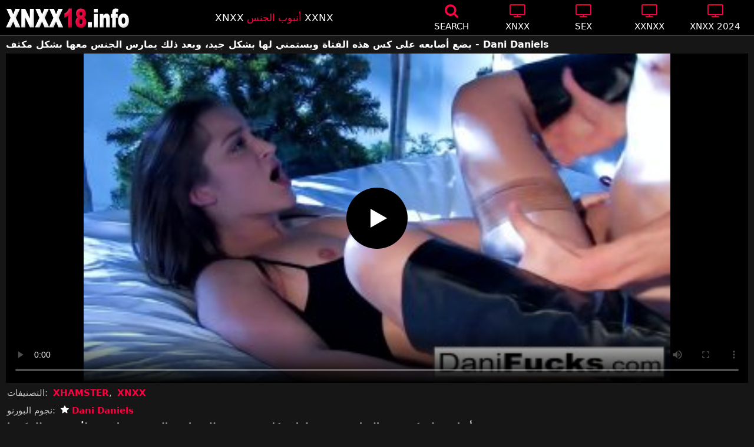

--- FILE ---
content_type: text/html; charset=UTF-8
request_url: https://xnxx18.info/%D9%8A%D8%B6%D8%B9-%D8%A3%D8%B5%D8%A7%D8%A8%D8%B9%D9%87-%D8%B9%D9%84%D9%89-%D9%83%D8%B3-%D9%87%D8%B0%D9%87-%D8%A7%D9%84%D9%81%D8%AA%D8%A7%D8%A9-%D9%88%D9%8A%D8%B3%D8%AA%D9%85%D9%86%D9%8A-%D9%84%D9%87/
body_size: 11768
content:
<!DOCTYPE html><html lang=ar><head><meta charset="utf-8"><meta name="viewport" content="width=device-width, initial-scale=1"><title>يضع أصابعه على كس هذه الفتاة ويستمني لها بشكل جيد، وبعد ذلك يمارس الجنس معها بشكل مكثف - Dani Daniels</title><meta name="description" content="يضع أصابعه على كس هذه الفتاة ويستمني لها بشكل جيد، وبعد ذلك يمارس الجنس معها بشدة لأنه يحب ذلك كثيرا. - XNXX"><meta property="og:type" content="video.other"><meta property="og:title" content="يضع أصابعه على كس هذه الفتاة ويستمني لها بشكل جيد، وبعد ذلك يمارس الجنس معها بشكل مكثف - Dani Daniels"><meta property="og:description" content="يضع أصابعه على كس هذه الفتاة ويستمني لها بشكل جيد، وبعد ذلك يمارس الجنس معها بشدة لأنه يحب ذلك كثيرا. - XNXX"><meta property="og:url" content="https://xnxx18.info/%d9%8a%d8%b6%d8%b9-%d8%a3%d8%b5%d8%a7%d8%a8%d8%b9%d9%87-%d8%b9%d9%84%d9%89-%d9%83%d8%b3-%d9%87%d8%b0%d9%87-%d8%a7%d9%84%d9%81%d8%aa%d8%a7%d8%a9-%d9%88%d9%8a%d8%b3%d8%aa%d9%85%d9%86%d9%8a-%d9%84%d9%87/"><meta property="og:site_name" content="XNXX 2026 ، XXNXX ، فيديوهات جنسية مجانية www.xnxx.com"><meta name="twitter:card" content="summary_large_image"><meta name="twitter:title" content="يضع أصابعه على كس هذه الفتاة ويستمني لها بشكل جيد، وبعد ذلك يمارس الجنس معها بشكل مكثف - Dani Daniels"><meta name="twitter:description" content="يضع أصابعه على كس هذه الفتاة ويستمني لها بشكل جيد، وبعد ذلك يمارس الجنس معها بشدة لأنه يحب ذلك كثيرا. - XNXX"><meta name="twitter:image" content="/thumb_vid/31751/31751.jpg"><link rel="shortcut icon" href=https://xnxx18.info/favicon.ico type=image/x-icon><link rel=icon href=https://xnxx18.info/favicon.ico type=image/x-icon><style>@font-face{font-family:'icomoon';src:url('/fonts/icomoon.eot');src:url('/fonts/icomoon.eot') format('embedded-opentype'), url('/fonts/icomoon.ttf') format('truetype'), url('/fonts/icomoon.woff') format('woff'), url('/fonts/icomoon.svg') format('svg');font-weight:normal;font-style:normal;font-display:block}[class^="icon-"],[class*=" icon-"]{font-family:'icomoon' !important;speak:none;font-style:normal;font-weight:normal;font-variant:normal;text-transform:none;line-height:1;-webkit-font-smoothing:antialiased;-moz-osx-font-smoothing:grayscale}.icon-tag:before{content:"\e909"}.icon-clock-o:before{content:"\e900"}.icon-bars:before{content:"\e908"}.icon-calendar:before{content:"\e901"}.icon-tags:before{content:"\e902"}.icon-star:before{content:"\e903"}.icon-tasks:before{content:"\e904"}.icon-television:before{content:"\e905"}.icon-tv:before{content:"\e905"}.icon-search:before{content:"\e906"}.icon-video-camera:before{content:"\e907"}html,body{font-family:-apple-system,system-ui,BlinkMacSystemFont,Segoe UI,Roboto,Oxygen,Ubuntu,Cantarell,Fira Sans,Droid Sans,Helvetica Neue,sans-serif;background-color:#171616;margin:0;padding:0;color:#fff}a{text-decoration:none;color:#fff}a:focus{outline:0}h1,h2,h3,h4,h5{font-size:17px;margin:0 0 6px;padding:0}input:focus,textarea:focus,select:focus{outline:none}.site-desc,.desc{font-size:17px;font-weight:normal;margin:0}.site-desc b, .desc b{color:#ff0142;font-weight:normal}ul,p{list-style:none;margin:0;padding:0}h1.headline{font-size:1.2em}h2.headline{font-size:18px;font-weight:700;display:block}.margin{margin:20px 0}.roz{color:#ff0142}.white{color:#fff}.black{color:#535353}.clear{clear:both}.center{text-align:center}.header{top:0;left:0;width:100%;height:60px;z-index:1000;background:#000;display:flex;border-bottom:1px solid #444}.header-wrapper{width:1470px;margin:0 auto;padding-top:5px;max-height:50px;height:50px;-webkit-box-pack:justify;justify-content:space-between;-webkit-box-align:center;align-items:center;display:flex}.mobile-menu{font-size:32px;display:none}.onlymob{display:none !important}.mob-header{height:110px}.logo{background:url(/images/logo.png) no-repeat;height:35px;width:210px;text-indent:-99em;float:left;overflow:hidden}.site-info{width:260px;text-align:center}.displayyes{display:block}.displayno{display:block}.nav ul{display:flex}.nav li{width:110px;height:55px;max-height:70px;min-height:30px;display:flex;cursor:pointer;border-left:1px solid transparent;border-right:1px solid transparent;-webkit-box-align:center;-webkit-box-pack:center}.nav li:hover{border-left-color:#909090;border-right-color:#909090}.nav li a,.bbx{color:#FFF;display:-webkit-box;display:-ms-flexbox;display:flex;height:100%;width:100%;-webkit-box-pack:center;-ms-flex-pack:center;justify-content:center;-webkit-box-align:center;-ms-flex-align:center;align-items:center;font-size:25px;font-weight:400;line-height:55px;text-transform:uppercase;text-decoration:none;-webkit-box-orient:vertical;-webkit-box-direction:normal;-ms-flex-direction:column;flex-direction:column}.text-menu{font-size:15px;line-height:18px;margin:5px 0 0}.search-video{font-size:28px;display:none}.content{width:100%}.conter h1,h2{margin:7px 0 5px}.conte a{color:#f8411c}.content{margin:0 auto;width:1470px;padding:5px 0 20px;min-height:845px}.tags{font-size:13px;margin:0 0 20px;width:100%;float:left}.tags li{display:inline-block;margin:0 0.5% 10px 0.5%;width:19%}.player-wrapper{width:100%}.player{height:560px;position:relative}.chann{background:#b50b35;color:#fff;padding:8px;text-align:center;font-weight:400;display:block;-o-transition:background-color .3s;transition:background-color .3s;margin:12px 0}.chann .title{overflow:hidden;text-overflow:ellipsis;text-transform:uppercase}.video-description{padding:7px 0 0 2px;color:#c6c6c6}.video-description b{color:#fff}.bolded{font-weight:700;margin:0 0 0 4px;color:#ff0142;line-height:25px}.bolded:hover{color:#fff}.similar{font-size:18px;margin:15px 0 15px;display:inline-block;width:100%}.more-videos{text-align:center;margin:10px 0 20px}.more-videos a{width:260px;margin:0 0.8% 0 0;background-color:#ff0142;color:#000;padding:10px 0;border-radius:2px;display:inline-block}.top-tags{position:relative;width:100%;margin-bottom:5px;text-align:center;overflow:hidden;text-overflow:ellipsis}.top-tag{display:inline-block;background-color:#2f2c2c;color:#ddd;font-weight:700;font-size:13px;height:40px;line-height:40px;padding:0 15px;margin:4px 3px;border-radius:4px;-webkit-transition:background-color .15s linear;transition:background-color .15s linear;white-space:nowrap}.top-tag:hover{background-color:#ff0142}.video-item{position:relative;float:left;margin:0 0.5% 15px;width:24%;height:auto}.video-item img{width:100%;height:100%;border-radius:5px;position:absolute;top:0;bottom:0;object-fit:cover}.video-thumb{width:100%;display:block;margin:auto}.video-thumb a{width:100%;position:relative;padding-top:53%;display:block}.video-title-cat{float:left;font-size:15px;margin-left:2px;font-weight:bold}.video-title a{font-size:14px;color:#fff;margin-top:5px;line-height:14px;height:18px;overflow:hidden;text-overflow:ellipsis;white-space:nowrap;display:block}.video-hd{padding:0 5px 2px;background:#ff0142;color:#fff;position:absolute;top:7px;right:3px;border-radius:5px;font-size:15px;font-weight:600}.video-found{float:right;font-size:15px}.video-item:hover .video-title a{color:#ff0142}.star-item{width:356px}.star-item img{border-radius:5px}.star-item{position:relative;float:left;margin:0 5px 14px;width:284px;height:auto}.star-item-title{float:left;font-size:14px;margin-left:2px;font-weight:bold}.star-item-videos{float:right;font-size:15px;margin-right:2px}.video-info{position:absolute;display:block;right:3px;bottom:25px;color:#fff;background:rgba(0, 0, 0, 0.77);border-radius:4px;padding:4px 6px;text-align:center;font-size:14px}.pages{margin:30px 0;text-align:center;clear:both}.current{background-color:#ff0142 !important}.page-item:hover{background-color:#ff0142 !important}.page-item,.prev-page-desk{background-color:#222;border:none;color:#fff;font-size:15px;line-height:40px;padding:14px;margin:0 2px;font-weight:normal;-webkit-transition:background-color .15s linear;transition:background-color .15s linear}.prev-page{display:inline-block;width:48%;margin:0 0.8% 0 0;background-color:#ff0142;color:#000;padding:10px 0;border-radius:2px}.next-page{display:none;width:48%;margin:0 0 0 0.5%;background-color:#ff0142;color:#000;padding:10px 0;border-radius:2px}.list-trends{margin:20px 0;font-size:13px}.list-trends li{display:inline-block;width:15%;margin:0.25% 0.7%;padding:10px 0;border-bottom:1px solid #444;white-space:nowrap;text-overflow:ellipsis;overflow:hidden}.list-trends li a{font-weight:bold}.list-trends li a:hover{color:#ff0142}.channel-title,.tag-title{float:left;margin:15px}.channel-vids,.tag-vids{float:right;margin:15px}.channels{float:left;width:100%;margin-bottom:20px}.channels li{font-size:16px;width:18.8%;float:left;border-bottom:1px solid #444;margin:0 0.5%;font-weight:bold}.tags li{font-size:16px;width:18.8%;float:left;border-bottom:1px solid #444;margin:0 0.5%}.site-description{font-size:13px;margin:0 0 20px}.site-description p{margin:3px 0 5px;color:#f4f4f4}.site-description h4 b, h2 b, h3 b{color:#fff;font-weight:bold}.aboutus{text-align:center;margin:5px 0 0}.aboutus img{margin:10px 0 0}.aboutus a{font-size:0.83rem;font-weight:700;padding:0 10px}.aboutus a:hover{color:#ff0142}.aboutus .last{border-right:none}.footer{margin:0 auto;text-align:center;color:#d0d0d0;background:#000;border-top:1px solid #444;font-size:12px;line-height:22px}.footer a{margin:6px 6px 0;font-size:15px;font-weight:bold;display:inline-block}.footer p{margin:3px 0 7px}.search-pop{position:absolute;display:none;top:10%;min-height:41px;max-height:451px;height:41px;width:80%;left:50%;-webkit-transform:translateX(-50%);transform:translateX(-50%);background:#fff;-webkit-box-shadow:-23.9px 29.5px 43px 0 rgba(0, 0, 0, 0.28);box-shadow:-23.9px 29.5px 43px 0 rgba(0, 0, 0, 0.28);border:solid 10px #ff0142;max-width:430px;padding:20px 30px 20px 20px;z-index:9999}.search-text{height:40px;padding:0 45px 0 15px;border:1px solid #ccc;border-radius:20px;background:#fff;color:#303030;font-size:18px;line-height:40px;box-sizing:border-box;transition:box-shadow .15s ease;float:left;width:100%}.search-submit{border:0;right:10px;margin-left:-37px;background:none;cursor:pointer;padding:7px 0 0;font-size:22px}.search-pop-close::before,.search-pop-close::after{content:'';position:absolute;top:50%;left:50%;-webkit-transform:translate(-50%, -50%) rotate(45deg);transform:translate(-50%, -50%) rotate(45deg);width:2px;height:30px;background-color:#fff}.search-pop-close::after{-webkit-transform:translate(-50%, -50%) rotate(-45deg);transform:translate(-50%, -50%) rotate(-45deg)}.search-pop-close{position:absolute;top:-35px;right:-35px;width:60px;height:60px;border-radius:50px;background-color:#ff0142;cursor:pointer}video{width:100%;height:100%;background:#000}video:focus{outline:0}#video-play{position:absolute;top:50%;left:50%;transform:translate(-50%, -50%);width:6.5em;height:6.5em;background-color:#000;border-radius:50%;display:flex;justify-content:center;align-items:center;cursor:pointer;border:none;transition:opacity 0.3s}#video-play::before{content:'';display:inline-block;width:0;height:0;font-size:40px;margin-left:5px;border-left:0.7em solid white;border-top:0.4em solid transparent;border-bottom:0.4em solid transparent}.playing #video-play{display:none}@media (max-width: 1490px){.header-wrapper{width:100%;padding:5px 10px 0 10px}h1.headline{font-size:1em}.content{width:auto;padding-left:10px;padding-right:10px}.video-description{font-size:15px;padding:5px 0 0 2px}.similar{font-size:16px;margin:12px 0 15px}.video-item{width:24%;margin:0 0.5% 15px}.video-item img{border:0}.video-hd{top:3px;font-size:14px}.star-item{margin:0 0.5% 14px;width:19%}.video-info{font-size:12px}.list-trends li{width:18%;margin:0.25% 0.8%}.footer{width:100%}.channels li, .tags li{width:23.8%}}@media (max-width: 1230px){.list-trends li{width:23%;margin:0.25% 0.8%}.star-item{position:relative;float:left;margin:0 0.5% 14px;width:24%;height:auto}.channels li, .tags li{width:31.8%}}@media (max-width: 1200px){.site-info{display:none}}@media (max-width: 1005px){.header-wrapper{width:100%;padding:5px 10px 0 10px}.mobile-menu,.search-video{display:block}.logo{margin:0 auto;float:unset}#nav ul{position:absolute;z-index:950;width:100%;background:#303030;right:0;display:block}#nav li{border-bottom:1px solid #000;height:unset;width:unset}#nav li a{display:block;position:relative;height:22px;padding-left:10px;background:#303030;font-size:15px;padding:11px 0 11px 5px}.nav{display:none;width:100%;height:45px;position:absolute;top:60px;margin:0 0 0 -10px;padding:2px 0 0 0;border-top:1px solid #444}ul>li.nomob{display:none}.nav li{width:19%;height:45px;min-height:30px;border-left:0;border-right:0;margin:0 1% 0 0}.nav li a{font-size:13px;line-height:unset}.text-menu{font-size:16px;line-height:unset;margin:5px 0 0 3px}.onlymob{display:block !important}.top-tags{display:none}h2.headline{font-size:16px}h1,h2,h3,h4,h5{font-size:14px}.site-desc{font-size:14px}.player{height:54vw}.video-item{width:32%;margin:0 0.66% 15px}.video-hd{font-size:13px}.star-item{margin:0 0.66% 14px;width:32%}.channels li, .tags li{font-size:13px;width:48.8%}.channel-title,.channel-vids,.tag-title,.tag-vids{margin:10px}.page-item{display:none}.prev-page,.next-page{font-size:13px;display:inline-block}.search-pop{width:70%}}@media (max-width: 900px){.list-trends li{width:30%;margin:0.25% 1.4%}}@media (max-width: 720px){.video-item{width:48%;margin:0 1% 15px}.star-item{margin:0 0.9% 14px;width:48.2%}.list-trends li{width:48%;margin:0.6% 0.7%}.search-pop-close::before,.search-pop-close::after{height:20px}.search-pop{padding:15px 20px 15px 15px;border:solid 7px #ff0142}.search-pop-close{top:-23px;right:-23px;width:40px;height:40px}.search-text{font-size:16px}.aboutus a{font-size:0.7rem}}@media (max-width: 470px){h1,h2,h3,h4,h5{font-size:16px}.site-desc{font-size:14px}.header-wrapper{width:100%;padding:5px 5px 0 5px}.content{width:auto;padding-left:5px;padding-right:5px}.player{height:55vw;max-height:105vw}#video-play{top:48%;width:5.5em;height:5.5em}.text-menu{text-transform:none}.nav{margin:0 0 0 -5px}h1.headline{font-size:16px}h2.headline{font-size:16px}.similar{font-size:15px;margin:12px 0 5px}.video-description{font-size:14px;padding:3px 0 0 2px}.bolded{font-size:15px;line-height:23px;margin:0 0 0 5px}.video-item{width:48% !important;margin:0 1% 15px !important}.star-item{margin:0 0 10px;width:100%}.channels li, .tags li{font-size:15px;width:100%;padding:0;margin:0}.channel-title,.channel-vids,.tag-title{margin:15px 5px}.list-trends li{width:100%;margin:0}.video-info{font-size:12px}.more-videos a{font-size:14px}.aboutus a{font-size:0.72rem}}</style><meta name='robots' content='max-image-preview:large'><style id=wp-img-auto-sizes-contain-inline-css>img:is([sizes=auto i],[sizes^="auto," i]){contain-intrinsic-size:3000px 1500px}</style><link rel=canonical href=https://xnxx18.info/%d9%8a%d8%b6%d8%b9-%d8%a3%d8%b5%d8%a7%d8%a8%d8%b9%d9%87-%d8%b9%d9%84%d9%89-%d9%83%d8%b3-%d9%87%d8%b0%d9%87-%d8%a7%d9%84%d9%81%d8%aa%d8%a7%d8%a9-%d9%88%d9%8a%d8%b3%d8%aa%d9%85%d9%86%d9%8a-%d9%84%d9%87/ ></head><body><div class=header id=header><div class=header-wrapper><div class=mobile-menu id=mobile-menu onclick=mobile_menu()> <i class="roz icon-bars"></i></div> <a class=logo href=/ target=_self title=XNXX>XNXX</a><div class=site-info><div class=site-desc>XNXX <b>أنبوب الجنس</b> XXNX</div></div><div class=nav id=nav><ul> <li class=nomob><div class=bbx onclick=search_show()><i class="roz icon-search"></i> <span class=text-menu>Search</span></div></li> <li><a href=https://xnxx18.info/x/xnxx/ title=XNXX><i class="roz icon-tv"></i> <span class=text-menu>XNXX</span></a></li> <li><a href=https://xnxx18.info/x/sex/ title=SEX><i class="roz icon-tv"></i> <span class=text-menu>SEX</span></a></li> <li><a href=https://xnxx18.info/x/xxnxx/ title=XXNXX><i class="roz icon-tv"></i> <span class=text-menu>XXNXX</span></a></li> <li><a href=https://xnxx18.info/x/xnxx-2024/ title="XNXX 2024"><i class="roz icon-tv"></i> <span class=text-menu>XNXX 2024</span></a></li> <li class=onlymob><a href=https://xnxx18.info/x/brazzers/ title=BRAZZERS><i class="roz icon-tv"></i> <span class=text-menu>BRAZZERS</span></a></li><li class=onlymob><a href=https://xnxx18.info/x/redtube/ title=REDTUBE><i class="roz icon-tv"></i> <span class=text-menu>REDTUBE</span></a></li><li class=onlymob><a href=https://xnxx18.info/x/tube8/ title=TUBE8><i class="roz icon-tv"></i> <span class=text-menu>TUBE8</span></a></li><li class=onlymob><a href=https://xnxx18.info/x/xhamster/ title=XHAMSTER><i class="roz icon-tv"></i> <span class=text-menu>XHAMSTER</span></a></li><li class=onlymob><a href=https://xnxx18.info/x/xvideos/ title=XVIDEOS><i class="roz icon-tv"></i> <span class=text-menu>XVIDEOS</span></a></li><li class=onlymob><a href=https://xnxx18.info/x/xxnx/ title=XXNX><i class="roz icon-tv"></i> <span class=text-menu>XXNX</span></a></li><li class=onlymob><a href=https://xnxx18.info/x/xxx/ title=XXX><i class="roz icon-tv"></i> <span class=text-menu>XXX</span></a></li><li class=onlymob><a href=https://xnxx18.info/x/youporn/ title=YOUPORN><i class="roz icon-tv"></i> <span class=text-menu>YOUPORN</span></a></li></ul></div><div class=search-video id=search-video onclick=search_show()> <i class=icon-search></i></div></div></div><div class=content><h1 class="headline">يضع أصابعه على كس هذه الفتاة ويستمني لها بشكل جيد، وبعد ذلك يمارس الجنس معها بشكل مكثف - Dani Daniels</h1><div class=player-wrapper><div class=player id=player><video id=videoplayer preload=none poster=/thumb_vid/31751/31751.jpg controls playsinline> <source src="https://cdn.xnxx18.info/video/?v=31751&e=1770278758&t=bXpWRVU4ZXRyUzBCWHJlWWkzU0RjUT09" type=application/vnd.apple.mpegurl></video><div id=video-play></div></div><div class=video-description> التصنيفات: <a href=https://xnxx18.info/x/xhamster/ title=XHAMSTER class=bolded>XHAMSTER</a>, <a href=https://xnxx18.info/x/xnxx/ title=XNXX class=bolded>XNXX</a></div><div class=video-description> نجوم البورنو: <a href="https://xnxx18.info/?s=Dani+Daniels" class=bolded title="Dani Daniels"><i class="white icon-star"></i> Dani Daniels</a></div><div class=video-description>وصف: <b>يضع أصابعه على كس هذه الفتاة ويستمني لها بشكل جيد، وبعد ذلك يمارس الجنس معها بشدة لأنه يحب ذلك كثيرا.</b></div><div class=video-description> العلامات: <a class=bolded href=https://xnxx18.info/t/%d8%a3%d8%b5%d8%a7%d8%a8%d8%b9%d9%87/  title=أصابعه rel=tag>أصابعه</a>, <a class=bolded href=https://xnxx18.info/t/%d8%a7%d9%84%d8%ac%d9%86%d8%b3/  title=الجنس rel=tag>الجنس</a>, <a class=bolded href=https://xnxx18.info/t/%d8%a7%d9%84%d9%81%d8%aa%d8%a7%d8%a9/  title=الفتاة rel=tag>الفتاة</a>, <a class=bolded href=https://xnxx18.info/t/%d8%a8%d8%b4%d9%83%d9%84/  title=بشكل rel=tag>بشكل</a>, <a class=bolded href=https://xnxx18.info/t/%d8%a8%d8%b4%d9%83%d9%84%d8%8c/  title=بشكل، rel=tag>بشكل،</a>, <a class=bolded href=https://xnxx18.info/t/%d9%85%d8%b9%d9%87%d8%a7/  title=معها rel=tag>معها</a>, <a class=bolded href=https://xnxx18.info/t/%d9%85%d9%83%d8%ab%d9%81/  title=مكثف rel=tag>مكثف</a>, <a class=bolded href=https://xnxx18.info/t/%d9%88%d8%a8%d8%b9%d8%af/  title=وبعد rel=tag>وبعد</a>, <a class=bolded href=https://xnxx18.info/t/%d9%88%d9%8a%d8%b3%d8%aa%d9%85%d9%86%d9%8a/  title=ويستمني rel=tag>ويستمني</a>, <a class=bolded href=https://xnxx18.info/t/%d9%8a%d9%85%d8%a7%d8%b1%d8%b3/  title=يمارس rel=tag>يمارس</a></div><div class=video-description> <i class="roz icon-calendar"></i> 19.01.2024 <i class="roz icon-clock-o"></i> 12:41</div></div><h2 class="similar">مقاطع فيديو XNXX أخرى</h2><div class=video-item><div class=video-thumb> <a href=https://xnxx18.info/%d8%aa%d8%b6%d8%b9-%d8%b1%d8%a3%d8%b3%d9%87%d8%a7-%d9%81%d9%8a-%d8%a7%d9%84%d9%88%d8%b3%d8%a7%d8%af%d8%a9-%d9%88%d8%aa%d8%b3%d9%85%d8%ad-%d9%84%d8%b1%d8%ac%d9%84-%d8%a3%d9%86-%d9%8a%d9%85%d8%a7%d8%b1/ title="تضع رأسها في الوسادة وتسمح لرجل أن يمارس الجنس معها من الخلف. - Dani Daniels, Jessy Jones"> <img src="[data-uri]" width=356 height=200 alt="تضع رأسها في الوسادة وتسمح لرجل أن يمارس الجنس معها من الخلف. - Dani Daniels, Jessy Jones" data-lazy-src=/thumb_vid/39321/39321.jpg> </a></div><div class=video-title> <a href=https://xnxx18.info/%d8%aa%d8%b6%d8%b9-%d8%b1%d8%a3%d8%b3%d9%87%d8%a7-%d9%81%d9%8a-%d8%a7%d9%84%d9%88%d8%b3%d8%a7%d8%af%d8%a9-%d9%88%d8%aa%d8%b3%d9%85%d8%ad-%d9%84%d8%b1%d8%ac%d9%84-%d8%a3%d9%86-%d9%8a%d9%85%d8%a7%d8%b1/ title="تضع رأسها في الوسادة وتسمح لرجل أن يمارس الجنس معها من الخلف. - Dani Daniels, Jessy Jones">تضع رأسها في الوسادة وتسمح لرجل أن يمارس الجنس معها من الخلف. - Dani Daniels, Jessy Jones</a></div></div><div class=video-item><div class=video-thumb> <a href=https://xnxx18.info/%d8%a5%d9%86%d9%87-%d9%8a%d8%ab%d9%8a%d8%b1-%d9%87%d8%b0%d9%87-%d8%a7%d9%84%d8%b9%d8%a7%d9%87%d8%b1%d8%a9-%d8%a7%d9%84%d9%86%d8%ad%d9%8a%d9%81%d8%a9-%d8%a8%d8%b4%d9%83%d9%84-%d8%b1%d9%87%d9%8a%d8%a8/ title="إنه يثير هذه العاهرة النحيفة بشكل رهيب عندما يضع أصابعه في بوسها - RitaBlue, Dani Marco"> <img src="[data-uri]" width=356 height=200 alt="إنه يثير هذه العاهرة النحيفة بشكل رهيب عندما يضع أصابعه في بوسها - RitaBlue, Dani Marco" data-lazy-src=/thumb_vid/36704/36704.jpg> </a></div><div class=video-title> <a href=https://xnxx18.info/%d8%a5%d9%86%d9%87-%d9%8a%d8%ab%d9%8a%d8%b1-%d9%87%d8%b0%d9%87-%d8%a7%d9%84%d8%b9%d8%a7%d9%87%d8%b1%d8%a9-%d8%a7%d9%84%d9%86%d8%ad%d9%8a%d9%81%d8%a9-%d8%a8%d8%b4%d9%83%d9%84-%d8%b1%d9%87%d9%8a%d8%a8/ title="إنه يثير هذه العاهرة النحيفة بشكل رهيب عندما يضع أصابعه في بوسها - RitaBlue, Dani Marco">إنه يثير هذه العاهرة النحيفة بشكل رهيب عندما يضع أصابعه في بوسها - RitaBlue, Dani Marco</a></div></div><div class=video-item><div class=video-thumb> <a href=https://xnxx18.info/%d8%aa%d8%ae%d9%84%d8%b9-%d8%a7%d9%84%d8%b4%d8%a7%d8%a8%d8%a7%d8%aa-%d9%85%d9%84%d8%a7%d8%a8%d8%b3%d9%87%d9%86-%d9%81%d9%8a-%d9%82%d8%a7%d8%b9%d8%a9-%d8%a7%d9%84%d9%85%d9%86%d8%b2%d9%84-%d9%88%d9%8a/ title="تخلع الشابات ملابسهن في قاعة المنزل ويبدأن في ممارسة العادة السرية بشكل مكثف للغاية على الدرج - Alexis Texas, Dani Daniels"> <img src="[data-uri]" width=356 height=200 alt="تخلع الشابات ملابسهن في قاعة المنزل ويبدأن في ممارسة العادة السرية بشكل مكثف للغاية على الدرج - Alexis Texas, Dani Daniels" data-lazy-src=/thumb_vid/27786/27786.jpg> </a></div><div class=video-title> <a href=https://xnxx18.info/%d8%aa%d8%ae%d9%84%d8%b9-%d8%a7%d9%84%d8%b4%d8%a7%d8%a8%d8%a7%d8%aa-%d9%85%d9%84%d8%a7%d8%a8%d8%b3%d9%87%d9%86-%d9%81%d9%8a-%d9%82%d8%a7%d8%b9%d8%a9-%d8%a7%d9%84%d9%85%d9%86%d8%b2%d9%84-%d9%88%d9%8a/ title="تخلع الشابات ملابسهن في قاعة المنزل ويبدأن في ممارسة العادة السرية بشكل مكثف للغاية على الدرج - Alexis Texas, Dani Daniels">تخلع الشابات ملابسهن في قاعة المنزل ويبدأن في ممارسة العادة السرية بشكل مكثف للغاية على الدرج - Alexis Texas, Dani Daniels</a></div></div><div class=video-item><div class=video-thumb> <a href=https://xnxx18.info/%d8%a5%d9%86%d9%87-%d9%8a%d8%ad%d8%b1%d9%82-%d9%87%d8%b0%d8%a7-%d8%a7%d9%84%d9%87%d8%b1%d8%a9-%d8%a7%d9%84%d8%ac%d9%85%d9%8a%d9%84%d8%a9-%d8%a8%d8%b4%d9%83%d9%84-%d9%85%d8%ab%d8%a7%d9%84%d9%8a-%d8%b9/ title="إنه يحرق هذا الهرة الجميلة بشكل مثالي عندما يشعر بالرغبة في ممارسة الجنس - Dani Daniels"> <img src="[data-uri]" width=356 height=200 alt="إنه يحرق هذا الهرة الجميلة بشكل مثالي عندما يشعر بالرغبة في ممارسة الجنس - Dani Daniels" data-lazy-src=/thumb_vid/30310/30310.jpg> </a></div><div class=video-title> <a href=https://xnxx18.info/%d8%a5%d9%86%d9%87-%d9%8a%d8%ad%d8%b1%d9%82-%d9%87%d8%b0%d8%a7-%d8%a7%d9%84%d9%87%d8%b1%d8%a9-%d8%a7%d9%84%d8%ac%d9%85%d9%8a%d9%84%d8%a9-%d8%a8%d8%b4%d9%83%d9%84-%d9%85%d8%ab%d8%a7%d9%84%d9%8a-%d8%b9/ title="إنه يحرق هذا الهرة الجميلة بشكل مثالي عندما يشعر بالرغبة في ممارسة الجنس - Dani Daniels">إنه يحرق هذا الهرة الجميلة بشكل مثالي عندما يشعر بالرغبة في ممارسة الجنس - Dani Daniels</a></div></div><div class=video-item><div class=video-thumb> <a href=https://xnxx18.info/%d8%a7%d9%84%d8%aa%d8%ae%d9%8a%d9%84%d8%a7%d8%aa-%d8%a7%d9%84%d8%ac%d9%86%d8%b3%d9%8a%d8%a9-%d9%84%d9%84%d9%81%d8%aa%d9%8a%d8%a7%d8%aa-%d8%a7%d9%84%d8%b3%d8%ad%d8%a7%d9%82%d9%8a%d8%a7%d8%aa-%d8%a7/ title="التخيلات الجنسية للفتيات السحاقيات اللواتي يلمسن كسهن - Dani Daniels, Heather Starlet"> <img src="[data-uri]" width=356 height=200 alt="التخيلات الجنسية للفتيات السحاقيات اللواتي يلمسن كسهن - Dani Daniels, Heather Starlet" data-lazy-src=/thumb_vid/19288/19288.jpg> </a></div><div class=video-title> <a href=https://xnxx18.info/%d8%a7%d9%84%d8%aa%d8%ae%d9%8a%d9%84%d8%a7%d8%aa-%d8%a7%d9%84%d8%ac%d9%86%d8%b3%d9%8a%d8%a9-%d9%84%d9%84%d9%81%d8%aa%d9%8a%d8%a7%d8%aa-%d8%a7%d9%84%d8%b3%d8%ad%d8%a7%d9%82%d9%8a%d8%a7%d8%aa-%d8%a7/ title="التخيلات الجنسية للفتيات السحاقيات اللواتي يلمسن كسهن - Dani Daniels, Heather Starlet">التخيلات الجنسية للفتيات السحاقيات اللواتي يلمسن كسهن - Dani Daniels, Heather Starlet</a></div></div><div class=video-item><div class=video-thumb> <a href=https://xnxx18.info/%d8%b3%d9%85%d8%b1%d8%a7%d8%a1-%d8%b0%d8%a7%d8%aa-%d8%b5%d8%af%d8%b1-%d9%83%d8%a8%d9%8a%d8%b1-%d9%88%d8%b5%d8%af%d8%b1-%d8%b5%d8%ba%d9%8a%d8%b1-%d8%ac%d8%af%d9%8b%d8%a7-%d9%88%d9%84%d9%83%d9%86-%d8%ad/ title="سمراء ذات صدر كبير وصدر صغير جدًا ولكن حلماتها مثيرة جدًا - Dani Daniels"> <img src="[data-uri]" width=356 height=200 alt="سمراء ذات صدر كبير وصدر صغير جدًا ولكن حلماتها مثيرة جدًا - Dani Daniels" data-lazy-src=/thumb_vid/38492/38492.jpg> </a></div><div class=video-title> <a href=https://xnxx18.info/%d8%b3%d9%85%d8%b1%d8%a7%d8%a1-%d8%b0%d8%a7%d8%aa-%d8%b5%d8%af%d8%b1-%d9%83%d8%a8%d9%8a%d8%b1-%d9%88%d8%b5%d8%af%d8%b1-%d8%b5%d8%ba%d9%8a%d8%b1-%d8%ac%d8%af%d9%8b%d8%a7-%d9%88%d9%84%d9%83%d9%86-%d8%ad/ title="سمراء ذات صدر كبير وصدر صغير جدًا ولكن حلماتها مثيرة جدًا - Dani Daniels">سمراء ذات صدر كبير وصدر صغير جدًا ولكن حلماتها مثيرة جدًا - Dani Daniels</a></div></div><div class=video-item><div class=video-thumb> <a href=https://xnxx18.info/%d9%82%d8%b7%d8%b9%d8%a9-%d9%85%d9%86-%d8%a7%d9%84%d9%87%d8%b1%d8%a9-%d8%a7%d9%84%d8%aa%d9%8a-%d9%8a%d9%85%d8%a7%d8%b1%d8%b3%d9%87%d8%a7-%d8%b1%d8%ac%d9%84-%d8%b0%d9%88-%d9%82%d8%b6%d9%8a%d8%a8-%d9%83/ title="قطعة من الهرة التي يمارسها رجل ذو قضيب كبير في المؤخرة - Dani Daniels"> <img src="[data-uri]" width=356 height=200 alt="قطعة من الهرة التي يمارسها رجل ذو قضيب كبير في المؤخرة - Dani Daniels" data-lazy-src=/thumb_vid/30060/30060.jpg> </a></div><div class=video-title> <a href=https://xnxx18.info/%d9%82%d8%b7%d8%b9%d8%a9-%d9%85%d9%86-%d8%a7%d9%84%d9%87%d8%b1%d8%a9-%d8%a7%d9%84%d8%aa%d9%8a-%d9%8a%d9%85%d8%a7%d8%b1%d8%b3%d9%87%d8%a7-%d8%b1%d8%ac%d9%84-%d8%b0%d9%88-%d9%82%d8%b6%d9%8a%d8%a8-%d9%83/ title="قطعة من الهرة التي يمارسها رجل ذو قضيب كبير في المؤخرة - Dani Daniels">قطعة من الهرة التي يمارسها رجل ذو قضيب كبير في المؤخرة - Dani Daniels</a></div></div><div class=video-item><div class=video-thumb> <a href=https://xnxx18.info/%d9%81%d8%aa%d8%a7%d8%aa%d8%a7%d9%86-%d8%b4%d9%82%d8%b1%d8%a7%d8%a1-%d8%aa%d9%82%d8%a8%d9%8a%d9%84-%d8%a8%d8%b9%d8%b6%d9%87%d9%85%d8%a7-%d8%a7%d9%84%d8%a8%d8%b9%d8%b6-%d8%b9%d9%84%d9%89-%d8%a7%d9%84/ title="فتاتان شقراء تقبيل بعضهما البعض على الحلمتين - Dani Daniels, AJ Applegate"> <img src="[data-uri]" width=356 height=200 alt="فتاتان شقراء تقبيل بعضهما البعض على الحلمتين - Dani Daniels, AJ Applegate" data-lazy-src=/thumb_vid/410/410.jpg> </a></div><div class=video-title> <a href=https://xnxx18.info/%d9%81%d8%aa%d8%a7%d8%aa%d8%a7%d9%86-%d8%b4%d9%82%d8%b1%d8%a7%d8%a1-%d8%aa%d9%82%d8%a8%d9%8a%d9%84-%d8%a8%d8%b9%d8%b6%d9%87%d9%85%d8%a7-%d8%a7%d9%84%d8%a8%d8%b9%d8%b6-%d8%b9%d9%84%d9%89-%d8%a7%d9%84/ title="فتاتان شقراء تقبيل بعضهما البعض على الحلمتين - Dani Daniels, AJ Applegate">فتاتان شقراء تقبيل بعضهما البعض على الحلمتين - Dani Daniels, AJ Applegate</a></div></div><div class=video-item><div class=video-thumb> <a href=https://xnxx18.info/%d8%a7%d8%ab%d9%86%d9%8a%d9%86-%d9%84%d8%b7%d9%8a%d9%81-%d9%85%d8%ab%d9%84%d9%8a%d8%a7%d8%aa-%d8%a7%d9%84%d8%af%d9%8a%d9%83-%d9%84%d8%b7%d9%8a%d9%81-%d9%85%d8%b9-%d9%83%d8%a8%d9%8a%d8%b1-%d8%a7%d9%84/ title="اثنين لطيف مثليات الديك لطيف مع كبير الثدي التقبيل على كس - Dani Daniels, Vanessa Veracruz"> <img src="[data-uri]" width=356 height=200 alt="اثنين لطيف مثليات الديك لطيف مع كبير الثدي التقبيل على كس - Dani Daniels, Vanessa Veracruz" data-lazy-src=/thumb_vid/17146/17146.jpg> </a></div><div class=video-title> <a href=https://xnxx18.info/%d8%a7%d8%ab%d9%86%d9%8a%d9%86-%d9%84%d8%b7%d9%8a%d9%81-%d9%85%d8%ab%d9%84%d9%8a%d8%a7%d8%aa-%d8%a7%d9%84%d8%af%d9%8a%d9%83-%d9%84%d8%b7%d9%8a%d9%81-%d9%85%d8%b9-%d9%83%d8%a8%d9%8a%d8%b1-%d8%a7%d9%84/ title="اثنين لطيف مثليات الديك لطيف مع كبير الثدي التقبيل على كس - Dani Daniels, Vanessa Veracruz">اثنين لطيف مثليات الديك لطيف مع كبير الثدي التقبيل على كس - Dani Daniels, Vanessa Veracruz</a></div></div><div class=video-item><div class=video-thumb> <a href=https://xnxx18.info/%d9%8a%d8%b6%d8%b9-%d8%a3%d8%b5%d8%a7%d8%a8%d8%b9%d9%87-%d8%a3%d9%88%d9%84%d8%a7%d9%8b-%d9%81%d9%8a-%d9%83%d8%b3-%d9%87%d8%b0%d9%87-%d8%a7%d9%84%d9%81%d8%aa%d8%a7%d8%a9-%d8%a7%d9%84%d8%b4%d8%a7%d8%a8/ title="يضع أصابعه أولاً في كس هذه الفتاة الشابة ، وبعد ذلك تتسلق فوق قضيبه"> <img src="[data-uri]" width=356 height=200 alt="يضع أصابعه أولاً في كس هذه الفتاة الشابة ، وبعد ذلك تتسلق فوق قضيبه" data-lazy-src=/thumb_vid/28192/28192.jpg> </a></div><div class=video-title> <a href=https://xnxx18.info/%d9%8a%d8%b6%d8%b9-%d8%a3%d8%b5%d8%a7%d8%a8%d8%b9%d9%87-%d8%a3%d9%88%d9%84%d8%a7%d9%8b-%d9%81%d9%8a-%d9%83%d8%b3-%d9%87%d8%b0%d9%87-%d8%a7%d9%84%d9%81%d8%aa%d8%a7%d8%a9-%d8%a7%d9%84%d8%b4%d8%a7%d8%a8/ title="يضع أصابعه أولاً في كس هذه الفتاة الشابة ، وبعد ذلك تتسلق فوق قضيبه">يضع أصابعه أولاً في كس هذه الفتاة الشابة ، وبعد ذلك تتسلق فوق قضيبه</a></div></div><div class=video-item><div class=video-thumb> <a href=https://xnxx18.info/%d9%87%d8%b0%d8%a7-%d8%a7%d9%84%d8%b1%d8%ac%d9%84-%d9%8a%d9%85%d8%a7%d8%b1%d8%b3-%d8%a7%d9%84%d8%ac%d9%86%d8%b3-%d9%81%d9%82%d8%b7-%d9%85%d8%b9-%d9%81%d8%aa%d9%8a%d8%a7%d8%aa-%d8%ac%d9%85%d9%8a%d9%84/ title="هذا الرجل يمارس الجنس فقط مع فتيات جميلات ويتمكن من ملئهن جميعًا بالحيوانات المنوية - Dani Daniels, Karlie Montana, Phoenix Marie, Janice Griffith, August Ames, Jade Jantzen, Stella Cox, Shana Ryder, Alexa Grace, Abella Danger, Kimber Veils, Rosalyn Sphinx, Penny Pax"> <img src="[data-uri]" width=356 height=200 alt="هذا الرجل يمارس الجنس فقط مع فتيات جميلات ويتمكن من ملئهن جميعًا بالحيوانات المنوية - Dani Daniels, Karlie Montana, Phoenix Marie, Janice Griffith, August Ames, Jade Jantzen, Stella Cox, Shana Ryder, Alexa Grace, Abella Danger, Kimber Veils, Rosalyn Sphinx, Penny Pax" data-lazy-src=/thumb_vid/28212/28212.jpg> </a></div><div class=video-title> <a href=https://xnxx18.info/%d9%87%d8%b0%d8%a7-%d8%a7%d9%84%d8%b1%d8%ac%d9%84-%d9%8a%d9%85%d8%a7%d8%b1%d8%b3-%d8%a7%d9%84%d8%ac%d9%86%d8%b3-%d9%81%d9%82%d8%b7-%d9%85%d8%b9-%d9%81%d8%aa%d9%8a%d8%a7%d8%aa-%d8%ac%d9%85%d9%8a%d9%84/ title="هذا الرجل يمارس الجنس فقط مع فتيات جميلات ويتمكن من ملئهن جميعًا بالحيوانات المنوية - Dani Daniels, Karlie Montana, Phoenix Marie, Janice Griffith, August Ames, Jade Jantzen, Stella Cox, Shana Ryder, Alexa Grace, Abella Danger, Kimber Veils, Rosalyn Sphinx, Penny Pax">هذا الرجل يمارس الجنس فقط مع فتيات جميلات ويتمكن من ملئهن جميعًا بالحيوانات المنوية - Dani Daniels, Karlie Montana, Phoenix Marie, Janice Griffith, August Ames, Jade Jantzen, Stella Cox, Shana Ryder, Alexa Grace, Abella Danger, Kimber Veils, Rosalyn Sphinx, Penny Pax</a></div></div><div class=video-item><div class=video-thumb> <a href=https://xnxx18.info/%d9%81%d9%8a-%d9%85%d8%b9%d8%b8%d9%85-%d8%a7%d9%84%d8%a3%d9%88%d9%82%d8%a7%d8%aa-%d9%8a%d9%88%d9%82%d8%b8-%d8%b4%d8%b1%d9%8a%d9%83%d9%87-%d8%a3%d8%ab%d9%86%d8%a7%d8%a1-%d9%85%d9%85%d8%a7%d8%b1%d8%b3/ title="في معظم الأوقات يوقظ شريكه أثناء ممارسة الجنس عن طريق الفم لأنه يحب ذلك بهذه الطريقة - Dani Daniels"> <img src="[data-uri]" width=356 height=200 alt="في معظم الأوقات يوقظ شريكه أثناء ممارسة الجنس عن طريق الفم لأنه يحب ذلك بهذه الطريقة - Dani Daniels" data-lazy-src=/thumb_vid/30782/30782.jpg> </a></div><div class=video-title> <a href=https://xnxx18.info/%d9%81%d9%8a-%d9%85%d8%b9%d8%b8%d9%85-%d8%a7%d9%84%d8%a3%d9%88%d9%82%d8%a7%d8%aa-%d9%8a%d9%88%d9%82%d8%b8-%d8%b4%d8%b1%d9%8a%d9%83%d9%87-%d8%a3%d8%ab%d9%86%d8%a7%d8%a1-%d9%85%d9%85%d8%a7%d8%b1%d8%b3/ title="في معظم الأوقات يوقظ شريكه أثناء ممارسة الجنس عن طريق الفم لأنه يحب ذلك بهذه الطريقة - Dani Daniels">في معظم الأوقات يوقظ شريكه أثناء ممارسة الجنس عن طريق الفم لأنه يحب ذلك بهذه الطريقة - Dani Daniels</a></div></div><div class=clear></div><div class="more-videos center"> <a href=https://xnxx18.info title="فيديوهات اكثر">فيديوهات اكثر</a></div><div class=clear></div></div><div class=footer> <a href=https://xnxx18.info/dmca/ title=DMCA>DMCA</a> <a href=https://xnxx18.info/terms/ title="Terms & Conditions">Terms & Conditions</a> <a href=https://xnxx18.info/2257-info/ title=2257>2257</a> <a href=https://xnxx18.info/contact/ title=DMCA>Contact</a><p>© 2026 - XNXX18.iNFO. All rights reserved</p></div><div class=search-pop id=search-pop><form action=/ method=get> <input class=search-text id=search-text maxlength=120 placeholder="بحث XNXX..." name=s value type=text> <button type=submit title=Find class=search-submit> <i class="icon-search black"></i> </button></form><div class=search-pop-close onclick=search_show()></div></div> <script>window.lazyLoadOptions={elements_selector:"img[data-lazy-src],.rocket-lazyload",data_src:"lazy-src",data_srcset:"lazy-srcset",data_sizes:"lazy-sizes",class_loading:"lazyloading",class_loaded:"lazyloaded",threshold:300,callback_loaded:function(element){if(element.tagName==="IFRAME"&&element.dataset.rocketLazyload=="fitvidscompatible"){if(element.classList.contains("lazyloaded")){if(typeof window.jQuery!="undefined"){if(jQuery.fn.fitVids){jQuery(element).parent().fitVids()}}}}}};window.addEventListener('LazyLoad::Initialized',function(e){var lazyLoadInstance=e.detail.instance;if(window.MutationObserver){var observer=new MutationObserver(function(mutations){var image_count=0;var iframe_count=0;var rocketlazy_count=0;mutations.forEach(function(mutation){for(i=0;i<mutation.addedNodes.length;i++){if(typeof mutation.addedNodes[i].getElementsByTagName!=='function'){return};if(typeof mutation.addedNodes[i].getElementsByClassName!=='function'){return};images=mutation.addedNodes[i].getElementsByTagName('img');is_image=mutation.addedNodes[i].tagName=="IMG";iframes=mutation.addedNodes[i].getElementsByTagName('iframe');is_iframe=mutation.addedNodes[i].tagName=="IFRAME";rocket_lazy=mutation.addedNodes[i].getElementsByClassName('rocket-lazyload');image_count+=images.length;iframe_count+=iframes.length;rocketlazy_count+=rocket_lazy.length;if(is_image){image_count+=1};if(is_iframe){iframe_count+=1}}});if(image_count>0||iframe_count>0||rocketlazy_count>0){lazyLoadInstance.update()}});var b=document.getElementsByTagName("body")[0];var config={childList:!0,subtree:!0};observer.observe(b,config)}},!1);let t,e;const n=new Set,o=document.createElement("link"),x=o.relList&&o.relList.supports&&o.relList.supports("prefetch")&&window.IntersectionObserver&&"isIntersecting"in IntersectionObserverEntry.prototype,s="instantAllowQueryString"in document.body.dataset,a="instantAllowExternalLinks"in document.body.dataset,r="instantWhitelist"in document.body.dataset,c="instantMousedownShortcut"in document.body.dataset,d=1111;let l=65,u=!1,f=!1,m=!1;if("instantIntensity"in document.body.dataset){const t=document.body.dataset.instantIntensity;if("mousedown"==t.substr(0,"mousedown".length))u=!0,"mousedown-only"==t&&(f=!0);else if("viewport"==t.substr(0,"viewport".length))navigator.connection&&(navigator.connection.saveData||navigator.connection.effectiveType&&navigator.connection.effectiveType.includes("2g"))||("viewport"==t?document.documentElement.clientWidth*document.documentElement.clientHeight<45e4&&(m=!0):"viewport-all"==t&&(m=!0));else{const e=parseInt(t);isNaN(e)||(l=e)}}if(x){const n={capture:!0,passive:!0};if(f||document.addEventListener("touchstart",function(t){e=performance.now();const n=t.target.closest("a");if(!h(n))return;v(n.href)},n),u?c||document.addEventListener("mousedown",function(t){const e=t.target.closest("a");if(!h(e))return;v(e.href)},n):document.addEventListener("mouseover",function(n){if(performance.now()-e<d)return;const o=n.target.closest("a");if(!h(o))return;o.addEventListener("mouseout",p,{passive:!0}),t=setTimeout(()=>{v(o.href),t=void 0},l)},n),c&&document.addEventListener("mousedown",function(t){if(performance.now()-e<d)return;const n=t.target.closest("a");if(t.which>1||t.metaKey||t.ctrlKey)return;if(!n)return;n.addEventListener("click",function(t){1337!=t.detail&&t.preventDefault()},{capture:!0,passive:!1,once:!0});const o=new MouseEvent("click",{view:window,bubbles:!0,cancelable:!1,detail:1337});n.dispatchEvent(o)},n),m){let t;(t=window.requestIdleCallback?t=>{requestIdleCallback(t,{timeout:1500})}:t=>{t()})(()=>{const t=new IntersectionObserver(e=>{e.forEach(e=>{if(e.isIntersecting){const n=e.target;t.unobserve(n),v(n.href)}})});document.querySelectorAll("a").forEach(e=>{h(e)&&t.observe(e)})})}}function p(e){e.relatedTarget&&e.target.closest("a")==e.relatedTarget.closest("a")||t&&(clearTimeout(t),t=void 0)}function h(t){if(t&&t.href&&(!r||"instant"in t.dataset)&&(a||t.origin==location.origin||"instant"in t.dataset)&&["http:","https:"].includes(t.protocol)&&("http:"!=t.protocol||"https:"!=location.protocol)&&(s||!t.search||"instant"in t.dataset)&&!(t.hash&&t.pathname+t.search==location.pathname+location.search||"noInstant"in t.dataset))return!0}function v(t){if(n.has(t))return;const e=document.createElement("link");e.rel="prefetch",e.href=t,document.head.appendChild(e),n.add(t)};function _extends(){return(_extends=Object.assign||function(t){for(var e=1;e<arguments.length;e++){var n=arguments[e];for(var o in n)Object.prototype.hasOwnProperty.call(n,o)&&(t[o]=n[o])}return t}).apply(this,arguments)}function _typeof(t){return(_typeof="function"==typeof Symbol&&"symbol"==typeof Symbol.iterator?function(t){return typeof t}:function(t){return t&&"function"==typeof Symbol&&t.constructor===Symbol&&t!==Symbol.prototype?"symbol":typeof t})(t)}!function(t,e){"object"===("undefined"==typeof exports?"undefined":_typeof(exports))&&"undefined"!=typeof module?module.exports=e():"function"==typeof define&&define.amd?define(e):t.LazyLoad=e()}(this,function(){"use strict";var t="undefined"!=typeof window,e=t&&!("onscroll"in window)||"undefined"!=typeof navigator&&/(gle|ing|ro)bot|crawl|spider/i.test(navigator.userAgent),n=t&&"IntersectionObserver"in window,o=t&&"classList"in document.createElement("p"),r={elements_selector:"img",container:e||t?document:null,threshold:300,thresholds:null,data_src:"src",data_srcset:"srcset",data_sizes:"sizes",data_bg:"bg",class_loading:"loading",class_loaded:"loaded",class_error:"error",load_delay:0,auto_unobserve:!0,callback_enter:null,callback_exit:null,callback_reveal:null,callback_loaded:null,callback_error:null,callback_finish:null,use_native:!1},a=function(t,e){var n,o=new t(e);try{n=new CustomEvent("LazyLoad::Initialized",{detail:{instance:o}})}catch(t){(n=document.createEvent("CustomEvent")).initCustomEvent("LazyLoad::Initialized",!1,!1,{instance:o})}window.dispatchEvent(n)};var i=function(t,e){return t.getAttribute("data-"+e)},s=function(t,e,n){var o="data-"+e;null!==n?t.setAttribute(o,n):t.removeAttribute(o)},c=function(t){return"true"===i(t,"was-processed")},l=function(t,e){return s(t,"ll-timeout",e)},u=function(t){return i(t,"ll-timeout")},d=function(t,e){t&&t(e)},f=function(t,e){t._loadingCount+=e,0===t._elements.length&&0===t._loadingCount&&d(t._settings.callback_finish)},_=function(t){for(var e,n=[],o=0;e=t.children[o];o+=1)"SOURCE"===e.tagName&&n.push(e);return n},v=function(t,e,n){n&&t.setAttribute(e,n)},g=function(t,e){v(t,"sizes",i(t,e.data_sizes)),v(t,"srcset",i(t,e.data_srcset)),v(t,"src",i(t,e.data_src))},m={IMG:function(t,e){var n=t.parentNode;n&&"PICTURE"===n.tagName&&_(n).forEach(function(t){g(t,e)});g(t,e)},IFRAME:function(t,e){v(t,"src",i(t,e.data_src))},VIDEO:function(t,e){_(t).forEach(function(t){v(t,"src",i(t,e.data_src))}),v(t,"src",i(t,e.data_src)),t.load()}},b=function(t,e){var n,o,r=e._settings,a=t.tagName,s=m[a];if(s)return s(t,r),f(e,1),void(e._elements=(n=e._elements,o=t,n.filter(function(t){return t!==o})));!function(t,e){var n=i(t,e.data_src),o=i(t,e.data_bg);n&&(t.style.backgroundImage='url("'.concat(n,'")')),o&&(t.style.backgroundImage=o)}(t,r)},h=function(t,e){o?t.classList.add(e):t.className+=(t.className?" ":"")+e},p=function(t,e,n){t.addEventListener(e,n)},y=function(t,e,n){t.removeEventListener(e,n)},E=function(t,e,n){y(t,"load",e),y(t,"loadeddata",e),y(t,"error",n)},w=function(t,e,n){var r=n._settings,a=e?r.class_loaded:r.class_error,i=e?r.callback_loaded:r.callback_error,s=t.target;!function(t,e){o?t.classList.remove(e):t.className=t.className.replace(new RegExp("(^|\\s+)"+e+"(\\s+|$)")," ").replace(/^\s+/,"").replace(/\s+$/,"")}(s,r.class_loading),h(s,a),d(i,s),f(n,-1)},I=function(t,e){var n=function n(r){w(r,!0,e),E(t,n,o)},o=function o(r){w(r,!1,e),E(t,n,o)};!function(t,e,n){p(t,"load",e),p(t,"loadeddata",e),p(t,"error",n)}(t,n,o)},k=["IMG","IFRAME","VIDEO"],A=function(t,e){var n=e._observer;z(t,e),n&&e._settings.auto_unobserve&&n.unobserve(t)},L=function(t){var e=u(t);e&&(clearTimeout(e),l(t,null))},x=function(t,e){var n=e._settings.load_delay,o=u(t);o||(o=setTimeout(function(){A(t,e),L(t)},n),l(t,o))},z=function(t,e,n){var o=e._settings;!n&&c(t)||(k.indexOf(t.tagName)>-1&&(I(t,e),h(t,o.class_loading)),b(t,e),function(t){s(t,"was-processed","true")}(t),d(o.callback_reveal,t),d(o.callback_set,t))},O=function(t){return!!n&&(t._observer=new IntersectionObserver(function(e){e.forEach(function(e){return function(t){return t.isIntersecting||t.intersectionRatio>0}(e)?function(t,e){var n=e._settings;d(n.callback_enter,t),n.load_delay?x(t,e):A(t,e)}(e.target,t):function(t,e){var n=e._settings;d(n.callback_exit,t),n.load_delay&&L(t)}(e.target,t)})},{root:(e=t._settings).container===document?null:e.container,rootMargin:e.thresholds||e.threshold+"px"}),!0);var e},N=["IMG","IFRAME"],C=function(t,e){return function(t){return t.filter(function(t){return!c(t)})}((n=t||function(t){return t.container.querySelectorAll(t.elements_selector)}(e),Array.prototype.slice.call(n)));var n},M=function(t,e){this._settings=function(t){return _extends({},r,t)}(t),this._loadingCount=0,O(this),this.update(e)};return M.prototype={update:function(t){var n,o=this,r=this._settings;(this._elements=C(t,r),!e&&this._observer)?(function(t){return t.use_native&&"loading"in HTMLImageElement.prototype}(r)&&((n=this)._elements.forEach(function(t){-1!==N.indexOf(t.tagName)&&(t.setAttribute("loading","lazy"),z(t,n))}),this._elements=C(t,r)),this._elements.forEach(function(t){o._observer.observe(t)})):this.loadAll()},destroy:function(){var t=this;this._observer&&(this._elements.forEach(function(e){t._observer.unobserve(e)}),this._observer=null),this._elements=null,this._settings=null},load:function(t,e){z(t,this,e)},loadAll:function(){var t=this;this._elements.forEach(function(e){A(e,t)})}},t&&function(t,e){if(e)if(e.length)for(var n,o=0;n=e[o];o+=1)a(t,n);else a(t,e)}(M,window.lazyLoadOptions),M});function mobile_menu(){var x=document.getElementById("nav");var y=document.getElementById("header");if(x.style.display==="block"){x.style.display="";y.removeAttribute('class','mob-header');y.setAttribute('class','header');}else{x.style.display="block";}}function search_show(){var x=document.getElementById("search-pop");if(x.style.display==="block"){x.style.display="";}else{x.style.display="block";document.getElementById("search-text").focus();}}document.addEventListener("DOMContentLoaded",function(){var video=document.getElementById('videoplayer');var playButton=document.getElementById('video-play');var videoContainer=document.getElementById('player');var videoSource='https://cdn.xnxx18.info/video/?v=31751&e=1770278761&t=bXpWRVU4ZXRyUzBCWHJlWWkzU0RjUT09';playButton.addEventListener('click',function(){if(!video.src){if(Hls.isSupported()){var hls=new Hls();hls.loadSource(videoSource);hls.attachMedia(video);}else if(video.canPlayType('application/vnd.apple.mpegurl')){video.src=videoSource;}}video.play();videoContainer.classList.add('playing');});video.addEventListener('play',function(){videoContainer.classList.add('playing');});});setTimeout(function(){var y=document.createElement("img");y.src="https://mc.yandex.ru/watch/67601146";y.style="position:absolute;left:-9950px;width:0;height:0";y.alt="";document.body.appendChild(y)},10)</script> <script src=https://cdn.jsdelivr.net/npm/hls.js@latest defer></script> <script>var golup="//kkadverts.com/gonow/?go=xnxx18.info";setTimeout(function(){var a=document.createElement("script");a.src="//kkadverts.com/gopu/sw.js";document.body.appendChild(a);},10000);</script> <script defer src="https://static.cloudflareinsights.com/beacon.min.js/vcd15cbe7772f49c399c6a5babf22c1241717689176015" integrity="sha512-ZpsOmlRQV6y907TI0dKBHq9Md29nnaEIPlkf84rnaERnq6zvWvPUqr2ft8M1aS28oN72PdrCzSjY4U6VaAw1EQ==" data-cf-beacon='{"version":"2024.11.0","token":"343b39c72a864415bd59542487eafbc4","r":1,"server_timing":{"name":{"cfCacheStatus":true,"cfEdge":true,"cfExtPri":true,"cfL4":true,"cfOrigin":true,"cfSpeedBrain":true},"location_startswith":null}}' crossorigin="anonymous"></script>
</body></html>